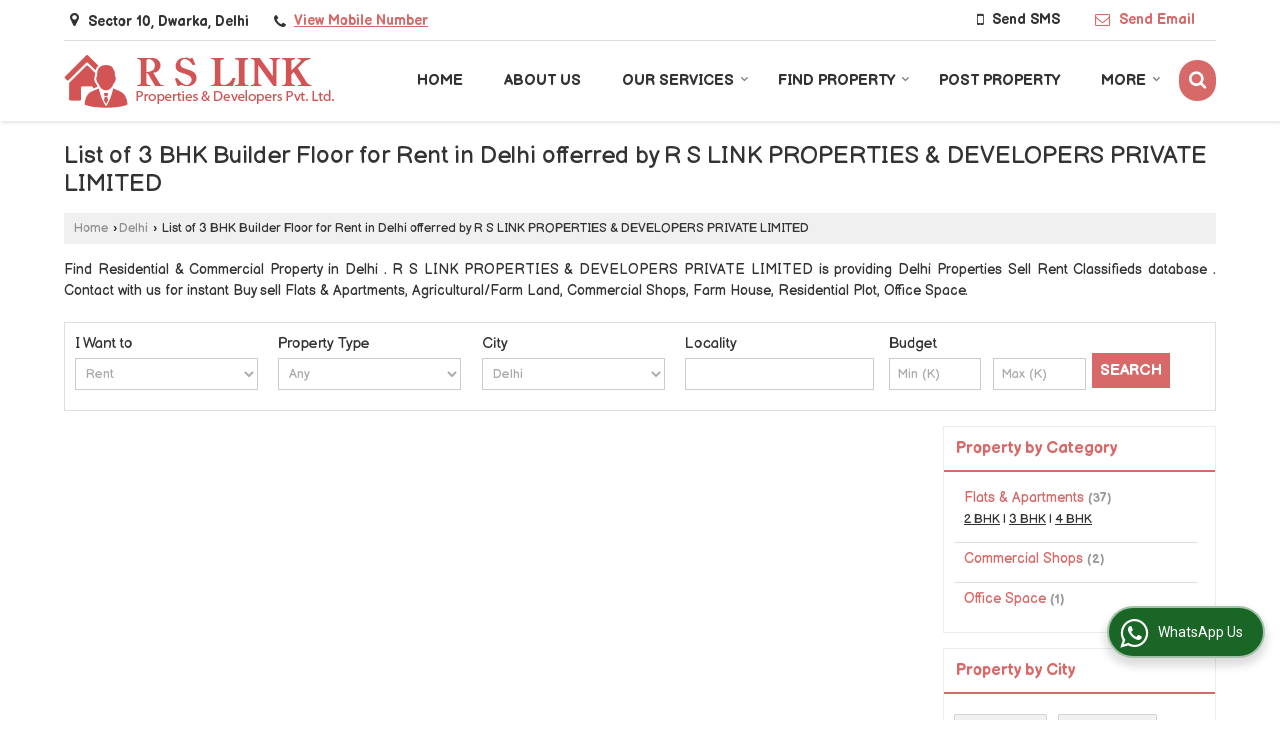

--- FILE ---
content_type: text/html; charset=UTF-8
request_url: https://www.linkproperties.co.in/hitcounter/index.php?show_id=134515
body_size: 159
content:
		document.write('<img src="//catalog.wlimg.com/counters-img/black_format1_1.gif" class="vam" alt="" width="19" height="19" />&nbsp;<img src="//catalog.wlimg.com/counters-img/black_format1_4.gif" class="vam" alt="" width="19" height="19" />&nbsp;<img src="//catalog.wlimg.com/counters-img/black_format1_0.gif" class="vam" alt="" width="19" height="19" />&nbsp;<img src="//catalog.wlimg.com/counters-img/black_format1_6.gif" class="vam" alt="" width="19" height="19" />&nbsp;<img src="//catalog.wlimg.com/counters-img/black_format1_8.gif" class="vam" alt="" width="19" height="19" />&nbsp;');
		